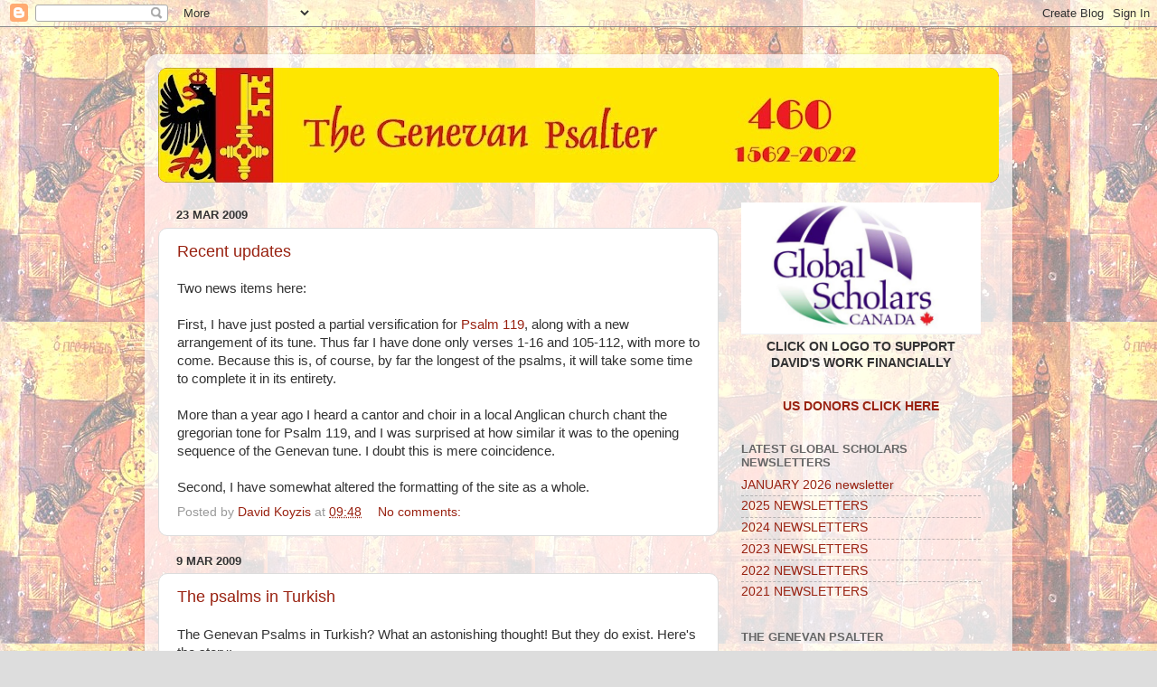

--- FILE ---
content_type: text/html; charset=UTF-8
request_url: https://genevanpsalter.blogspot.com/b/stats?style=BLACK_TRANSPARENT&timeRange=LAST_MONTH&token=APq4FmBR0mLF5z7F--E27E7VDvd6rsNDJPkDo_DhMy9ZEVw_tWEKMXeVUhvhQhKZ63Q9YGSCLfbd_oW8GtLOlk1gx8WZ6uogxQ
body_size: -17
content:
{"total":18027,"sparklineOptions":{"backgroundColor":{"fillOpacity":0.1,"fill":"#000000"},"series":[{"areaOpacity":0.3,"color":"#202020"}]},"sparklineData":[[0,38],[1,22],[2,24],[3,19],[4,47],[5,20],[6,12],[7,19],[8,20],[9,16],[10,27],[11,17],[12,21],[13,17],[14,24],[15,7],[16,19],[17,13],[18,25],[19,23],[20,19],[21,38],[22,49],[23,100],[24,98],[25,44],[26,49],[27,70],[28,47],[29,23]],"nextTickMs":163636}